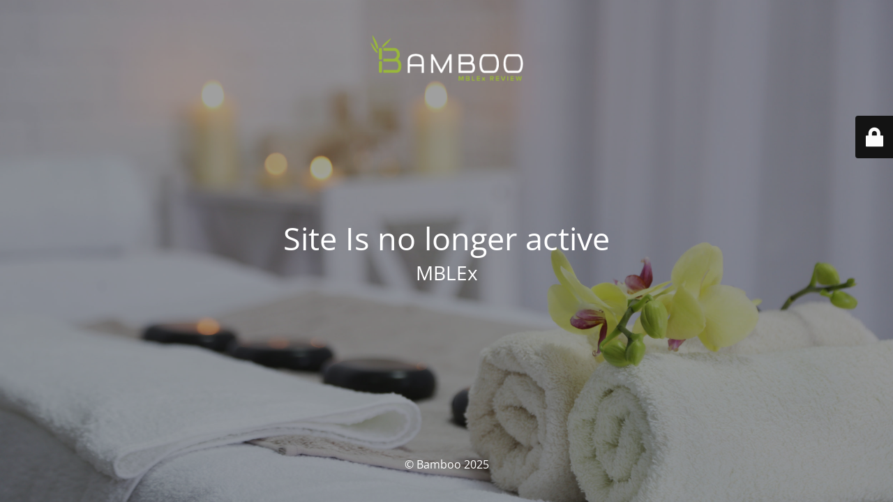

--- FILE ---
content_type: text/html; charset=UTF-8
request_url: https://www.mblex.org/massage-therapy-2018-trends-massage/
body_size: 1677
content:
<!DOCTYPE html>
<html lang="en-US">
<head>
	<meta charset="UTF-8" />
	<title>mblex.org</title>		<meta name="viewport" content="width=device-width, maximum-scale=1, initial-scale=1, minimum-scale=1">
	<meta name="description" content="MBLEx"/>
	<meta http-equiv="X-UA-Compatible" content="" />
	<meta property="og:site_name" content="Bamboo - MBLEx"/>
	<meta property="og:title" content="mblex.org"/>
	<meta property="og:type" content="Maintenance"/>
	<meta property="og:url" content="https://www.mblex.org"/>
	<meta property="og:description" content="MBLEx"/>
				<meta property="og:image" content="https://www.mblex.org/wp-content/uploads/2017/07/Asset-1bamboo-logo-web-white-1.png" />
			<meta property="og:image:url" content="https://www.mblex.org/wp-content/uploads/2017/07/Asset-1bamboo-logo-web-white-1.png"/>
			<meta property="og:image:secure_url" content="https://www.mblex.org/wp-content/uploads/2017/07/Asset-1bamboo-logo-web-white-1.png"/>
			<meta property="og:image:type" content="png"/>
			<link rel="profile" href="http://gmpg.org/xfn/11" />
	<link rel="pingback" href="https://www.mblex.org/xmlrpc.php" />
	<link rel='stylesheet' id='mtnc-style-css' href='https://www.mblex.org/wp-content/plugins/maintenance/load/css/style.css?ver=1767101258' type='text/css' media='all' />
<link rel='stylesheet' id='mtnc-fonts-css' href='https://www.mblex.org/wp-content/plugins/maintenance/load/css/fonts.css?ver=1767101258' type='text/css' media='all' />
<style type="text/css">body {background-color: #111111}.preloader {background-color: #111111}body {font-family: Open Sans; }.site-title, .preloader i, .login-form, .login-form a.lost-pass, .btn-open-login-form, .site-content, .user-content-wrapper, .user-content, footer, .maintenance a{color: #ffffff;} a.close-user-content, #mailchimp-box form input[type="submit"], .login-form input#submit.button  {border-color:#ffffff} input[type="submit"]:hover{background-color:#ffffff} input:-webkit-autofill, input:-webkit-autofill:focus{-webkit-text-fill-color:#ffffff} body &gt; .login-form-container{background-color:#111111}.btn-open-login-form{background-color:#111111}input:-webkit-autofill, input:-webkit-autofill:focus{-webkit-box-shadow:0 0 0 50px #111111 inset}input[type='submit']:hover{color:#111111} #custom-subscribe #submit-subscribe:before{background-color:#111111} </style>    
    <!--[if IE]><script type="text/javascript" src="https://www.mblex.org/wp-content/plugins/maintenance/load/js/jquery.backstretch.min.js"></script><![endif]--><link rel="stylesheet" href="https://fonts.bunny.net/css?family=Open%20Sans:300,300italic,regular,italic,600,600italic,700,700italic,800,800italic:300"></head>

<body class="maintenance ">
<!-- Google Tag Manager -->
<script>(function(w,d,s,l,i){w[l]=w[l]||[];w[l].push({'gtm.start':
new Date().getTime(),event:'gtm.js'});var f=d.getElementsByTagName(s)[0],
j=d.createElement(s),dl=l!='dataLayer'?'&l='+l:'';j.async=true;j.src=
'https://www.googletagmanager.com/gtm.js?id='+i+dl;f.parentNode.insertBefore(j,f);
})(window,document,'script','dataLayer','GTM-MQ6RP95');</script>
<!-- End Google Tag Manager -->

<div class="main-container">
	<div class="preloader"><i class="fi-widget" aria-hidden="true"></i></div>	<div id="wrapper">
		<div class="center logotype">
			<header>
				        <div class="logo-box" rel="home">
            <img src="https://www.mblex.org/wp-content/uploads/2017/07/Asset-1bamboo-logo-web-white-1.png" srcset="https://www.mblex.org/wp-content/uploads/2017/07/Asset-1bamboo-logo-web-white-1.png 2x" width="220"  alt="logo">
        </div>
    			</header>
		</div>
		<div id="content" class="site-content">
			<div class="center">
                <h2 class="heading font-center" style="font-weight:300;font-style:normal">Site Is no longer active</h2><div class="description" style="font-weight:300;font-style:normal"><h3>MBLEx</h3></div>			</div>
		</div>
	</div> <!-- end wrapper -->
	<footer>
		<div class="center">
			<div style="font-weight:300;font-style:normal">© Bamboo 2025</div>		</div>
	</footer>
					<picture class="bg-img">
						<img class="skip-lazy" src="https://www.mblex.org/wp-content/uploads/2018/10/AdobeStock_78092595.jpeg">
		</picture>
	</div>

	<div class="login-form-container">
		<input type="hidden" id="mtnc_login_check" name="mtnc_login_check" value="97e5cd02ee" /><input type="hidden" name="_wp_http_referer" value="/massage-therapy-2018-trends-massage/" /><form id="login-form" class="login-form" method="post"><label>User Login</label><span class="login-error"></span><span class="licon user-icon"><input type="text" name="log" id="log" value="" size="20" class="input username" placeholder="Username" /></span><span class="picon pass-icon"><input type="password" name="pwd" id="login_password" value="" size="20" class="input password" placeholder="Password" /></span><a class="lost-pass" href="https://www.mblex.org/wp-login.php?action=lostpassword">Lost Password</a><input type="submit" class="button" name="submit" id="submit" value="Login" /><input type="hidden" name="is_custom_login" value="1" /><input type="hidden" id="mtnc_login_check" name="mtnc_login_check" value="97e5cd02ee" /><input type="hidden" name="_wp_http_referer" value="/massage-therapy-2018-trends-massage/" /></form>		    <div id="btn-open-login-form" class="btn-open-login-form">
        <i class="fi-lock"></i>

    </div>
    <div id="btn-sound" class="btn-open-login-form sound">
        <i id="value_botton" class="fa fa-volume-off" aria-hidden="true"></i>
    </div>
    	</div>
<script type="text/javascript" src="https://www.mblex.org/wp-includes/js/jquery/jquery.min.js?ver=3.7.1" id="jquery-core-js"></script>
<script type="text/javascript" src="https://www.mblex.org/wp-includes/js/jquery/jquery-migrate.min.js?ver=3.4.1" id="jquery-migrate-js"></script>
<script type="text/javascript" id="_frontend-js-extra">
/* <![CDATA[ */
var mtnc_front_options = {"body_bg":"https://www.mblex.org/wp-content/uploads/2018/10/AdobeStock_78092595.jpeg","gallery_array":[],"blur_intensity":"5","font_link":["Open Sans:300,300italic,regular,italic,600,600italic,700,700italic,800,800italic:300"]};
//# sourceURL=_frontend-js-extra
/* ]]> */
</script>
<script type="text/javascript" src="https://www.mblex.org/wp-content/plugins/maintenance/load/js/jquery.frontend.js?ver=1767101258" id="_frontend-js"></script>

</body>
</html>
